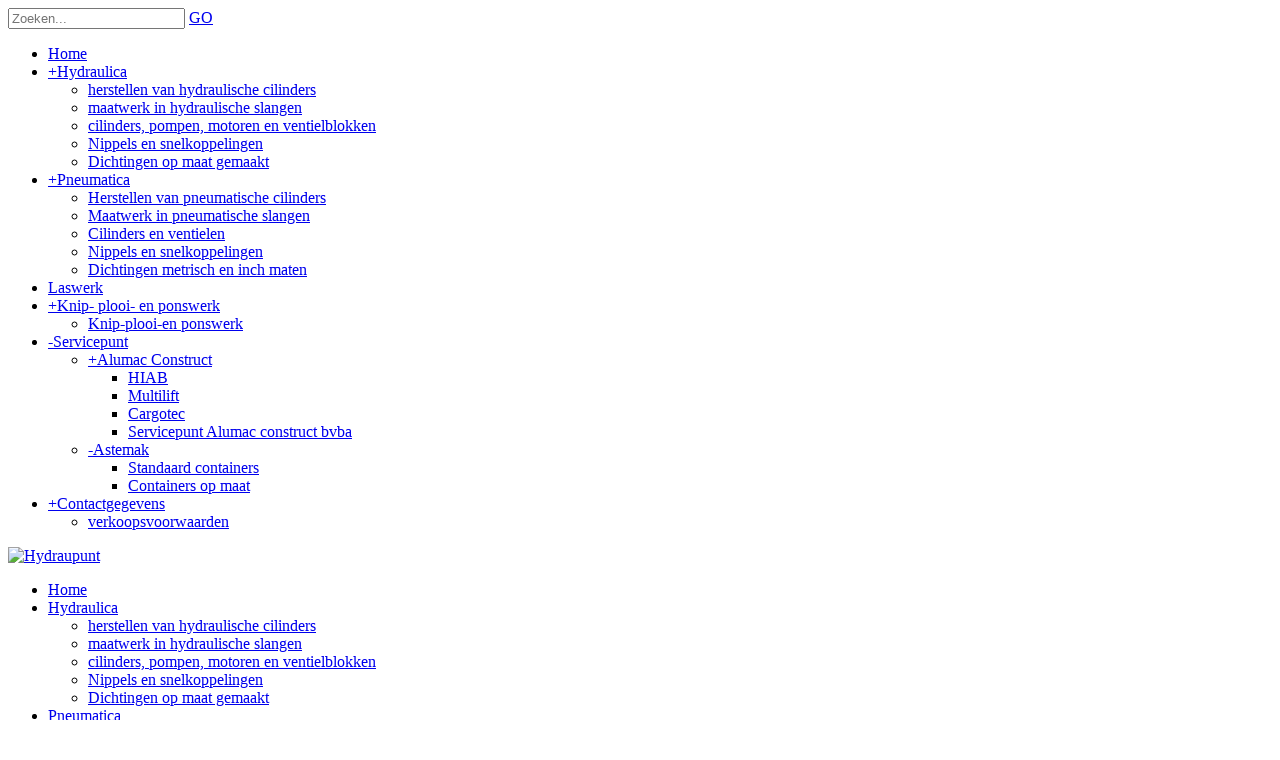

--- FILE ---
content_type: text/html; charset=utf-8
request_url: http://www.hydraupunt.be/Servicepunt/Astemak/Standaard-containers
body_size: 19490
content:
<!DOCTYPE html>
<html  lang="nl-NL">
<head id="Head">
<!--*********************************************-->
<!-- DNN Platform - http://www.dnnsoftware.com   -->
<!-- Copyright (c) 2002-2016, by DNN Corporation -->
<!--*********************************************-->
<meta content="text/html; charset=UTF-8" http-equiv="Content-Type" />
<meta name="REVISIT-AFTER" content="1 DAYS" />
<meta name="RATING" content="GENERAL" />
<meta name="RESOURCE-TYPE" content="DOCUMENT" />
<meta content="text/javascript" http-equiv="Content-Script-Type" />
<meta content="text/css" http-equiv="Content-Style-Type" />
<title>
	Standaard containers
</title><meta id="MetaDescription" name="DESCRIPTION" content="hydraupunt" /><meta id="MetaKeywords" name="KEYWORDS" content="hydraupunt Lokeren,DotNetNuke,DNN" /><meta id="MetaGenerator" name="GENERATOR" content="DotNetNuke " /><meta id="MetaRobots" name="ROBOTS" content="INDEX, FOLLOW" /><link href="/Resources/Shared/stylesheets/dnndefault/7.0.0/default.css?cdv=287" type="text/css" rel="stylesheet"/><link href="/Resources/Search/SearchSkinObjectPreview.css?cdv=287" type="text/css" rel="stylesheet"/><link href="/Portals/_default/Skins/20047-UnlimitedColorPack-BZ/skin.css?cdv=287" type="text/css" rel="stylesheet"/><link href="/Portals/_default/Skins/20047-UnlimitedColorPack-BZ/InsidePage.css?cdv=287" type="text/css" rel="stylesheet"/><link href="/Portals/_default/Containers/HydraupuntV2/Article.css?cdv=287" type="text/css" rel="stylesheet"/><link href="/Portals/25/portal.css?cdv=287" type="text/css" rel="stylesheet"/><script src="/Resources/libraries/jQuery/01_09_01/jquery.js?cdv=287" type="text/javascript"></script><script src="/Resources/libraries/jQuery-Migrate/01_02_01/jquery-migrate.js?cdv=287" type="text/javascript"></script><script src="/Resources/libraries/jQuery-UI/01_11_03/jquery-ui.js?cdv=287" type="text/javascript"></script><link id="DNNGo_StyleSwitch_CSS_jquery.fancybox.css"  rel="stylesheet" type="text/css" href="/DesktopModules/DNNGo_SkinPlugin/Resource/css/jquery.fancybox.css?cdv=287" /><!--[if LT IE 9]><link id="IE6Minus" rel="stylesheet" type="text/css" href="/Portals/_default/Skins/20047-UnlimitedColorPack-BZ/ie.css" /><![endif]--><meta name="viewport" content="width=device-width,height=device-height, minimum-scale=1.0, maximum-scale=1.0" /><meta http-equiv="X-UA-Compatible" content="IE=edge" /></head>
<body id="Body">
    
    <form method="post" action="/Servicepunt/Astemak/Standaard-containers" id="Form" enctype="multipart/form-data">
<div class="aspNetHidden">
<input type="hidden" name="StylesheetManager_TSSM" id="StylesheetManager_TSSM" value="" />
<input type="hidden" name="ScriptManager_TSM" id="ScriptManager_TSM" value="" />
<input type="hidden" name="__EVENTTARGET" id="__EVENTTARGET" value="" />
<input type="hidden" name="__EVENTARGUMENT" id="__EVENTARGUMENT" value="" />
<input type="hidden" name="__VIEWSTATE" id="__VIEWSTATE" value="6zM/8n7pvO4HNBjjU8IhGLjcbAX9Y1cC1DRhXzL8lQ5HOgUONExXWvV5yk/lPMNz7Qez8emslTuslOb4rdWv+PMqKuiUJChXJZsmZuzefoLPHdnvCmdbgmttt63M1jS0Juv7Au4ONcnuhvS6zlzYlP4lqjCxMj7hq0w593c9vFRbUQswwpSYcp1hpkbdMw6AwQn1A+BOQF1MWuQf00nS/sDfgdzLiHQu7TnfDqewMj5I9DUm+cY8e1hNHzWQ3AaOYagSgKYaQEw5PRfCXin89ARCRjrUTGR6HrdH2BsgrHNxCp1C6EmUmsImWXXUE3AaL/moklV6A46AzjACzgWsrdZWgduz+WlTGojus7gQ3m4QUpa86DuMFl22+DMgsR/9aOn/ogc8MNSpXwZzOkbVysAGNUag6mJxj3Qd7oi7RB9i+MwZLBhw2FfyFVLVNu8HZZzuVbQ88MxR9ophjqOX0bIxgxIfxzo0LfsgM8BPXTGhcD8IrRUCVCyjGWuzfGg2Uj6lft8N8XUa34PWUvq2GVWMEZz3TA34gw2R9MAB+eN3AaFQ/OgljXQd4FN/iwj2msDZg2h+S7CQ6Iify00fMkyMjCsLRz87XFQv86eafScQJZCAibYA8U+l/X8Rv8C4y/2mxEnIksbuZrpd6qEYLQHvDL85mV4yCm5jhP8+gsDPaZ7B/+NxfKhuwpRl0hdfn17+lQYWnbENtnj2LPLWksU2aq5urraZAek34SxYPG3wKzcWetAMBxXAWlxAL2s9BCRIWFdr1eDh4StqF8u9Zw/EjhRrT+ZeR3dOi8nIFywMlZ3T3XRL8JZD8qDX+Do/8bQlHGZmkr8Ayd9cZjVeKvsH92i7z20ilc9w9v84u4ON4yeiSEsU96n8O9t9NysWHMjUDCieMhTEqYUPZPgk9Zf83qj36KBZBhAsthjRmdzuPWhS2Ocvl/g7Q8gw8qFWiU+zO2cRCPxbA+mr7TVXzSFxGol6Q4lt/o6YH63QI5bvta3puZVqMJ94V0TakdkbCJ8JJbIyoLTHPu5IDMVU9ndFP3YKmPDoSFD0qJN0zEseaQxoDI4aFanYNJhpf2Ww5dU3g5qx4HraIN6wEo+/5Rr8xPOyzq4kmSJ7Obwr+JsAxavO0nxUom2Xrvjf32ZyjNtY+uVABz0jF2GrxQz73T2ZYWl1R+0EUZyPr5vwO4keib8d+DZCVuvq86kM8I3Jl/uLSsUYz5TdmyJv1tMeBmL9M46IrdB3vSeoLgVsRGP/lmEjIREyCfOiHSVcPhDbaQCSYOrgihjCtS2Vlq5XU0v7gvPtLfANX6HLWe6/WWt+bvoHeZnjsuzvROnDmhrZ9WbRlbmfeLwt09qHW/aSH+ANYcXbdD6eA0Cz+Cjakz4JKFwBjGUksTqGmOtXx7RA7EEpQklP92YxyjjbyOakmmZm0smoXPHYGbO3eiKSnm31KuZaVSlgHY9pmTLVsDs9DTkxsZRsjp4/ghO/eFKXf8NIBk2PLVvm4zdiSXTe5Q69oDGFPG8YFiTYs0SPFwoWDQhMw1OIyTzfMNUnLA0DayLd9GGVKvk1doDoJUb4LQQkgBENZ0Du6rUjx/jx75QKUA/1kggjoA2QKD+jqn22mBXyoLyKP6sHTRxwCTo9mpCwOnVCMFIYDGGq/1AMsCj22HYd6r2TgBS7cspye+PbumivrJSPhDM9BDl4wlu2F8u/e+MEKcYLUAw/I9wNNRdv83c2WRJVHBKcyTv26EvzC3Sl4rPqWkkr2ya+jR5UL3lL1ultIt83Logo0ROc43GcQEOyx0PGddTbKy8tjWuEfwZ8yxrmy87XTpwAHEuXq6XMaKPoSuPILwKU7RzSw9OccYuFr8u5YnyZ/DKSoUCgoOmi2NHtYJqOqOeCmFxNetFXug5zI/NLmJOFXgUTeYSNyKcSe50wZavzaKRUfLgGH9Ic3nezTU9ljFF2OAaILlW6ZFK/9M4KJCnGscYpgdM1DOWUT+n1d6F17w2b8nKz4QRDgL6SK1kq2VVwnc9ym+e2k8r9SIrLexPu19IvcyRNoech5nbjqVxcP7BpcubvvXWIbafX3ZNiSHXVFe6Kp9o3VABcDLLxdDquUf5b4HYPku1X4aIEATKejWCNXvwNJDNjNe1/5jWCtJ2ZDxjIGRJvsFXYaDvDnQOF2Q9bp2wxDB4lL9BFtauJ4rAY+96LLsSe0EPHGP4Lu4Na/6/KHMVzihTk1csQf/qTyHI+Go8sU/OfdUNj/[base64]/j7VddAJ9J84QpCkPx9CN1LNL1mUn1HZX+xkGSWjBUzF9Dhj+P2mUF8ySZSKJkV1uN/m4vfpTtFZN5aBdBnt2OIu6Y4Hj+HnJPEDh9ZiWqN+O1TiBQQCG8tl0/zjTVOhYtuvtQzmbU3/tKY9Px8LCaLQpOF/UC6nFyUkQevt6zJEdxvPLFEc0TPKc40jR2yScmi8sDDxL1csVy0ylFr2AHte4zTccEBWYgNUskmJ67cLT1pQ8z2cEY2gQWOXwsKmiXMUCheF+fmsQIukMwW/7qmrX51Adkf0SI8rd5Fd3r/GdIOBEnHrGv6CaokSqO6Nkeu5SXHjiXtUTX0u/YhYvrLUhyqoak4zXZgQPbpXmXNImYYsl7Ni6XyKwIOLIJbG8oOC+1lF7fEYqlFqPbWAEQ6SLkMVW6dmk2RJqu1cE9xVF/y+/bvg29ftSvR8IKrxGql4ADsOmGiZcuJMHOMvcVLn4sfOm3wGlmCs5Gt2fFcEyVYedZ1j68Sq6A4wKW1w8JwRgyKpTis/m2DjbpOA8mp6273K7OOJvJWeQOsv5g+3yJpsThudVMon7aSCffYhhtqsJeZDToGtlEnu/uyIwar1+ZyWlGgmMQ6yUVmklG438sVclU6ISV0QtuqH5LffCbpPufpYIZicoWG+QR+uMqj3IJ7mfuKc2EZ3GWZBKAsSbs1nuNmie+qpWWLSJLq0caqB7rtLoO0mEhEz9xhDFZemHeB0yYX/xj7SVHt03+8hbkNDf/GJD8LwlMP6Ni8b2Rod7TvnV7jJKP7aPdCc+7r2iLcSRNcWE/tIZTcteIJ30xYJlVIWLoQf6NmBMoiZmdftJhYjzTMqMsB+GLSNVyLUrdAMaEb8NHN2K5FL+ToJYjEIkRlYgP8UJN7TZaAK43ulApCsFEX1JAb8fHkOmZP26PimFnz19lJEc+naDXYukq9XdRYrGi/qHP+zetl8+0AwEkrD071mIT1YJQlQqpd4CKlNwC5tV9dpxMcr93meinL3JuthFoY4d4YkDb3H2bYoE/6payj7PdWUZHdL0SmFgCxTtK0NsdYVE4+gp+4Iijl8/[base64]/[base64]/FZSgfm8X8KB6H5CQ4mY8UwRT8g/e+v/7/RYBMBfyHC0+wxCZXvC4P96YhKg1RCNh0J85Ekci5aVzGXgBLmK7c+A0PIL2rJKma6XM00DwD3Slhu44FKqPTIcnW8FAnFPoGQrg0u7+6q0kwVLYEUGQiS0voMjfISXMXvhG9Mi6/cph+T5/apkdzXWgkgMAdziaHtW/8B5UaWA5gh6nHNaBNTZ1pYDTYmlVx/ZuWKFjMVjNNoyd3E4fz7ELonlCyGjSGkbGcB/r+dYSUkFxQ2KCGAtfCZv7zpGnnW4Fi+OqwlyvpPrXDFf77fBkuX1+fvolOOZA2t8uSghsYVNul14oqT8VZQ+WQc5iuJHbLmHAsiiEJ/gLXpUGSZKX0udWWT6El0pPx4h+22vt4s32DyJ3XFuQHJRXNecyWJjfJFVnqIxM2W6pMyk66MWhLuEBpS6Fpwdid49osjJsHsCROa9raKXCQ+Jqqlksd9gm+g5PAwnUeiDOXQGh8xaTSCJaKEvxmtyCOsbX1sEpU49EQY0jdhs3oFcxnKfRCc+KH0X5pA//7dtI/H6BbpeDUtenU43Ol8R+u3ZvU46ofZraq3ITbMzryT+QLkI6+EC0NUhEzRzgArzSZDL8OlajWoDaTtXnGEH+1kJYaV94CCj5jdjZsEJdbjwJC+u3JPfh/5vMP6IiqT1Vny3FDytX1fdehFYo/XvamJj8EMgm3HVY0DESAC+hLP2Pmf4zKpag2tBizcJIJmnei/[base64]/Gvc0u1pCqizvKnoBO0qWk7wJYIMhVcdOOL2hQkbezVXui0OAndh2hcgSTRDoUY8XOZlaqEQyfj4TI1vOG5Fkjc5xdIClfhmmfab3r/VvZHv5m9YqidIy/YGLsRSk9Ahnbc5bC7uhfSQ8oIrEcscCw6wB/b3n8yQla47zjsC4rWIRNOrethAlBp7Oa6I8EmCvt7Oo6dZVpb1kaNeiN1rx3uJHjFmO1Wl4VXSZUmQOqN9Whqsc9K+QXRauraB/iTViP5TWF50nqmVQ+PfIQSQq7Ialw/[base64]/cXLMfXwUyHHjhOjXViJBT+ok7TtOTkP9oDtHXfQUM7YvCGvTQxHtERN9EBE9/JGI9p4OCmAyyiZgjPMpPJWKm7QttD+nnI25092CautDbo+TPonijJ6xLXUqKUjlqLOhSFFyAijaNH1KiMxjTanqGpn8YWMLYa/7Cuac5DXTd0+a07OAL7qJEJrJAMnIRXR1HBQWcAJlkH9PMZtrdt45OjqcEma4YUcUMxJO798SPDIcP/ecPmRCe/VlNp8zZUhtLTQNIWMdIWffZNwFIwvM5nm2NxNZaJrAT3Q+fuqEi5LDBVRWcbq224HWMNiJzBATShp38zfKSADCJ1CDuu/++A4l4CQjootz/XWpxvE4UbQMRAUt5kuZiyg0/+/RyuAWuttUivBe6zhXTinBoM1rWEExRFJGKOWeIEl8TQsxXrRoF5wjiLB5dIFKwaNh5QJ6STH+jJJc/mOdkPAMtZ8OwzsUpmsTWf9PEW0gpYWKPfwZkWf3W2aUG+uh1XiGkY418OjzTkGn6upEjuMbxzoT7qpJiu4Lk7u4lHIYe1Kak7Z02gYsCo/tHtvTjlJ31rjxcCojLJo4R2x1jLCHq2XzJvuB5P5puqCwLniuA6z28V12POVjSSM6JViMmlrUwNu5ez3Dv4N4E7FgQPxTyCVgvuLJAVOh3KNk2KoC8dwGG6/YBx9UZQN3mLFwuY+sozjGkRwBc/8X2SsT5l7sNwPZOlY6x+KR/nL12ywaCDaNoIeg/+7VOFiLHme1kDDF4o1FrD/bt1STo1txaWOigR47g3O9IlfUXTZgIo3cc2J7xaF3ercsb+8mOQp64mINOkNtfi/PyB7onO5aqXDNarcSbd+SvGCyZkhKl0UqXaAZU5M74p6X0dLcsZS2v2mN86ekvLkH/GRyAk08e9BtTfaL97+WZ7uy1A71keXeR3lAyqdnIgMiXnmBI5u09MeMnRRcA55hdl6KVmff8UK7qyeIMMySItm7V35KXBZbu/6RBHHXoW+1QlFwQCp2a4f28R28jhpI9QM7zfBJT8EDQKeKzjZ/rmExvVGXL17jISXVxy/BoDW+Q6vW6TyiEttkAFR90IvqF9HrThVzysCRQg+vwXl0Gk+jBK6a52mbcoXiNqCOScGBYoiqt6vZ1uAm09pbPP49fwYunOxSaUrj2sKps5xPHU3X3q6J/FOSELhWZw/Kh9n7OSOVI9l7iXbBicJa3gniVMiXMeWjXFWr/6nTQxpxCiDsNZE5j6qT8mC2wtjGVuX348B3JSUylG1sVjjBsonE0aPZom58b4kbZqYy2rQIz5Xc6qWRmlqj28OEwVD+4jPnl3JhhWyXqvruuVwH/axwGn2n07B3vQj78cs+d1k1MbXpG/QsUzKs9stB8IgJvNOu9e8EsE9iqDIF4JTvJmCQ2xoo7qwbVZbd4sIcUGMmNMs/GgvMFEoqvUnOPElcFoZMQy+2VAs7Yhm6AzpapVhG43s3UZgCuoL16ON/t1CIcDOYpZk1WGViQsbfX52nQs1OUHT9X+Besf+AjiyvIv6BZvQ9HtJtLB7+SnEtO7uk9H9o+j8csjgDHBITsCbjX1bMuLmxWqc6rSf/hBHygkp41otcrWDZQHiNi4YYYFBfkPVdPSlkI+9UtQIXddNpgBCmFBUa7Ngd59nEXkx7xn8Q54zmcS3Ea0" />
</div>

<script type="text/javascript">
//<![CDATA[
var theForm = document.forms['Form'];
if (!theForm) {
    theForm = document.Form;
}
function __doPostBack(eventTarget, eventArgument) {
    if (!theForm.onsubmit || (theForm.onsubmit() != false)) {
        theForm.__EVENTTARGET.value = eventTarget;
        theForm.__EVENTARGUMENT.value = eventArgument;
        theForm.submit();
    }
}
//]]>
</script>


<script src="http://ajax.aspnetcdn.com/ajax/4.6/1/WebForms.js" type="text/javascript"></script>
<script type="text/javascript">
//<![CDATA[
window.WebForm_PostBackOptions||document.write('<script type="text/javascript" src="/WebResource.axd?d=pynGkmcFUV3GCA5o6Yg7R5v6PEMBjVQNW3Ji3jSWOzf1PELV8UD8txdaddA1&amp;t=638901526312636832"><\/script>');//]]>
</script>



<script src="/DesktopModules/DNNGo_SkinPlugin/Resource/js/jquery.fancybox.r.js?cdv=287" type="text/javascript"></script>
<script src="/DesktopModules/DNNGo_Megamenu/Resource/js/accordion.js?cdv=287" type="text/javascript"></script>
<script src="/DesktopModules/DNNGo_Megamenu/Resource/js/dnngo-megamenu.js?cdv=287" type="text/javascript"></script>
<script type="text/javascript">
//<![CDATA[
var __cultureInfo = {"name":"nl-NL","numberFormat":{"CurrencyDecimalDigits":2,"CurrencyDecimalSeparator":",","IsReadOnly":false,"CurrencyGroupSizes":[3],"NumberGroupSizes":[3],"PercentGroupSizes":[3],"CurrencyGroupSeparator":".","CurrencySymbol":"€","NaNSymbol":"NaN","CurrencyNegativePattern":12,"NumberNegativePattern":1,"PercentPositivePattern":1,"PercentNegativePattern":1,"NegativeInfinitySymbol":"-∞","NegativeSign":"-","NumberDecimalDigits":2,"NumberDecimalSeparator":",","NumberGroupSeparator":".","CurrencyPositivePattern":2,"PositiveInfinitySymbol":"∞","PositiveSign":"+","PercentDecimalDigits":2,"PercentDecimalSeparator":",","PercentGroupSeparator":".","PercentSymbol":"%","PerMilleSymbol":"‰","NativeDigits":["0","1","2","3","4","5","6","7","8","9"],"DigitSubstitution":1},"dateTimeFormat":{"AMDesignator":"","Calendar":{"MinSupportedDateTime":"\/Date(-62135596800000)\/","MaxSupportedDateTime":"\/Date(253402300799999)\/","AlgorithmType":1,"CalendarType":1,"Eras":[1],"TwoDigitYearMax":2049,"IsReadOnly":false},"DateSeparator":"-","FirstDayOfWeek":1,"CalendarWeekRule":2,"FullDateTimePattern":"dddd d MMMM yyyy HH:mm:ss","LongDatePattern":"dddd d MMMM yyyy","LongTimePattern":"HH:mm:ss","MonthDayPattern":"d MMMM","PMDesignator":"","RFC1123Pattern":"ddd, dd MMM yyyy HH\u0027:\u0027mm\u0027:\u0027ss \u0027GMT\u0027","ShortDatePattern":"d-M-yyyy","ShortTimePattern":"HH:mm","SortableDateTimePattern":"yyyy\u0027-\u0027MM\u0027-\u0027dd\u0027T\u0027HH\u0027:\u0027mm\u0027:\u0027ss","TimeSeparator":":","UniversalSortableDateTimePattern":"yyyy\u0027-\u0027MM\u0027-\u0027dd HH\u0027:\u0027mm\u0027:\u0027ss\u0027Z\u0027","YearMonthPattern":"MMMM yyyy","AbbreviatedDayNames":["zo","ma","di","wo","do","vr","za"],"ShortestDayNames":["zo","ma","di","wo","do","vr","za"],"DayNames":["zondag","maandag","dinsdag","woensdag","donderdag","vrijdag","zaterdag"],"AbbreviatedMonthNames":["jan","feb","mrt","apr","mei","jun","jul","aug","sep","okt","nov","dec",""],"MonthNames":["januari","februari","maart","april","mei","juni","juli","augustus","september","oktober","november","december",""],"IsReadOnly":false,"NativeCalendarName":"Gregoriaanse kalender","AbbreviatedMonthGenitiveNames":["jan","feb","mrt","apr","mei","jun","jul","aug","sep","okt","nov","dec",""],"MonthGenitiveNames":["januari","februari","maart","april","mei","juni","juli","augustus","september","oktober","november","december",""]},"eras":[1,"n.Chr.",null,0]};//]]>
</script>

<script src="http://ajax.aspnetcdn.com/ajax/4.6/1/MicrosoftAjax.js" type="text/javascript"></script>
<script type="text/javascript">
//<![CDATA[
(window.Sys && Sys._Application && Sys.Observer)||document.write('<script type="text/javascript" src="/ScriptResource.axd?d=NJmAwtEo3IpfD1wKBgCuATJ5Vz3B7S5iWGItP_lKyJ2z5AjSCXBdzEmJF6jYQWVPPPpBfxh2dj45YwpKmC2oO21og6flcGtMSyQvf12LojliWqZ_4ofKWa1BWjnKhlF09KZMyA2&t=345ad968"><\/script>');//]]>
</script>

<script src="http://ajax.aspnetcdn.com/ajax/4.6/1/MicrosoftAjaxWebForms.js" type="text/javascript"></script>
<script type="text/javascript">
//<![CDATA[
(window.Sys && Sys.WebForms)||document.write('<script type="text/javascript" src="/ScriptResource.axd?d=dwY9oWetJoIKG9kueFR3Uxee0MnFHrJXSruyul7lE_0BU0ecbK6pEYCAetYTPRvGDwVh-RZ3gkBuVw8IM125CUP-hZOP0cW9gyIREj2JGVIIblwYjIqRiVQITg8fcJ47stPBZsQxg4XjQbwT0&t=345ad968"><\/script>');//]]>
</script>

<div class="aspNetHidden">

	<input type="hidden" name="__VIEWSTATEGENERATOR" id="__VIEWSTATEGENERATOR" value="CA0B0334" />
	<input type="hidden" name="__VIEWSTATEENCRYPTED" id="__VIEWSTATEENCRYPTED" value="" />
	<input type="hidden" name="__EVENTVALIDATION" id="__EVENTVALIDATION" value="yEQiDVjiikXKJCyYt+7VPAtnYyh7O1/Z1ml7CUxcN4PlHQvGzqKMYoQ2Fbu0tWy163YxYn5iAe58ky9EydySM6DIRMP/owJeX5t2y58xOfOZ+9fLZbH4iMdGam7mJf0Dp/DagxuLPaSG6nlhadvhDN1J2k/yQWQZOyuX+S3ABP2XLlZsHqhihRm8m8noySoaShXPeQ==" />
</div><script src="/js/dnn.js?cdv=287" type="text/javascript"></script><script src="/js/dnn.modalpopup.js?cdv=287" type="text/javascript"></script><script src="/js/dnncore.js?cdv=287" type="text/javascript"></script><script src="/Resources/Search/SearchSkinObjectPreview.js?cdv=287" type="text/javascript"></script><script src="/js/dnn.servicesframework.js?cdv=287" type="text/javascript"></script><script type="text/javascript">
//<![CDATA[
Sys.WebForms.PageRequestManager._initialize('ScriptManager', 'Form', [], [], [], 90, '');
//]]>
</script>

        
        
        




<div class="SkinPlugin_icon">
    
</div>
<script type="text/javascript">
    jQuery(".SkinPlugin_icon a#dnn_SKINPLUGIN1_ctl00_hlLink").attr('rel', 'gallery').fancybox_r({ type: 'iframe', autoSize: false, modal: true, width: 900,height:600 });

    function CloseFancybox() {

        jQuery.fancybox_r.close();
    }
</script>


 


<!--[if lt IE 9]>
<script src="https://html5shim.googlecode.com/svn/trunk/html5.js"></script>
<![endif]-->
<script type="text/javascript" src="https://maps.google.com/maps/api/js?sensor=false"></script>
<script type="text/javascript" src="/Portals/_default/Skins/20047-UnlimitedColorPack-BZ/scripts/jquery.gmap.min.js"></script>

    <div class="body_bg boxed">
      <div id="dnn_wrapper">
        <div  class="navigation  navigation_mobile visible-xs">
          <div class="searchBox2" id="search2" >
            <span id="dnn_dnnSEARCH2_ClassicSearch">
    
    
    <span class="searchInputContainer" data-moreresults="Meer resultaten weergeven" data-noresult="Geen resultaten gevonden">
        <input name="dnn$dnnSEARCH2$txtSearch" type="text" maxlength="255" size="20" id="dnn_dnnSEARCH2_txtSearch" class="NormalTextBox" autocomplete="off" placeholder="Zoeken..." />
        <a class="dnnSearchBoxClearText" title="Clear search text"></a>
    </span>
    <a id="dnn_dnnSEARCH2_cmdSearch" class="search" href="javascript:__doPostBack(&#39;dnn$dnnSEARCH2$cmdSearch&#39;,&#39;&#39;)">GO</a>
</span>


<script type="text/javascript">
    $(function() {
        if (typeof dnn != "undefined" && typeof dnn.searchSkinObject != "undefined") {
            var searchSkinObject = new dnn.searchSkinObject({
                delayTriggerAutoSearch : 400,
                minCharRequiredTriggerAutoSearch : 2,
                searchType: 'S',
                enableWildSearch: true,
                cultureCode: 'nl-NL',
                portalId: -1
                }
            );
            searchSkinObject.init();
            
            
            // attach classic search
            var siteBtn = $('#dnn_dnnSEARCH2_SiteRadioButton');
            var webBtn = $('#dnn_dnnSEARCH2_WebRadioButton');
            var clickHandler = function() {
                if (siteBtn.is(':checked')) searchSkinObject.settings.searchType = 'S';
                else searchSkinObject.settings.searchType = 'W';
            };
            siteBtn.on('change', clickHandler);
            webBtn.on('change', clickHandler);
            
            
        }
    });
</script>

          </div>
          <div id="mobile_menu"  >
            
<div class="menu_main">
  <div id="multi_menuc3ebb3d1b0" class="multi_menu">
<ul  id="gomenuc3ebb3d1b0" class="dropdown "><li class=" Item-1 "><a href="https://www.hydraupunt.be/" class="menuitem " title="Home Hydraupunt" ><span>Home</span></a></li><li class=" Item-2 dir"><a href="javascript:;" class="menuitem " title="Hydraulica" ><span class='menu_arrow arrow_opened'>+</span><span>Hydraulica</span></a><ul><li class=" SunItem-1 "><a href="http://www.hydraupunt.be/Hydraulica/herstellen-van-hydraulische-cilinders"  title="herstellen van hydraulische cilinders" ><span>herstellen van hydraulische cilinders</span></a></li><li class=" SunItem-2 "><a href="http://www.hydraupunt.be/Hydraulica/maatwerk-in-hydraulische-slangen"  title="maatwerk in hydraulische slangen" ><span>maatwerk in hydraulische slangen</span></a></li><li class=" SunItem-3 "><a href="http://www.hydraupunt.be/Hydraulica/cilinders-pompen-motoren-en-ventielblokken"  title="cilinders, pompen, motoren en ventielblokken" ><span>cilinders, pompen, motoren en ventielblokken</span></a></li><li class=" SunItem-4 "><a href="http://www.hydraupunt.be/Hydraulica/Nippels-en-snelkoppelingen"  title="Nippels en snelkoppelingen" ><span>Nippels en snelkoppelingen</span></a></li><li class=" SunItem-5 "><a href="http://www.hydraupunt.be/Hydraulica/Dichtingen-op-maat-gemaakt"  title="Dichtingen op maat gemaakt" ><span>Dichtingen op maat gemaakt</span></a></li></ul></li><li class=" Item-3 dir"><a href="javascript:;" class="menuitem " title="Pneumatica" ><span class='menu_arrow arrow_opened'>+</span><span>Pneumatica</span></a><ul><li class=" SunItem-1 "><a href="http://www.hydraupunt.be/Pneumatica/Herstellen-van-pneumatische-cilinders"  title="Herstellen van pneumatische cilinders" ><span>Herstellen van pneumatische cilinders</span></a></li><li class=" SunItem-2 "><a href="http://www.hydraupunt.be/Pneumatica/Maatwerk-in-pneumatische-slangen"  title="Maatwerk in pneumatische slangen" ><span>Maatwerk in pneumatische slangen</span></a></li><li class=" SunItem-3 "><a href="http://www.hydraupunt.be/Pneumatica/Cilinders-en-ventielen"  title="Cilinders en ventielen" ><span>Cilinders en ventielen</span></a></li><li class=" SunItem-4 "><a href="http://www.hydraupunt.be/Pneumatica/Nippels-en-snelkoppelingen"  title="Nippels en snelkoppelingen" ><span>Nippels en snelkoppelingen</span></a></li><li class=" SunItem-5 "><a href="http://www.hydraupunt.be/Pneumatica/Dichtingen-metrisch-en-inch-maten"  title="Dichtingen metrisch en inch maten" ><span>Dichtingen metrisch en inch maten</span></a></li></ul></li><li class=" Item-4 "><a href="http://www.hydraupunt.be/Laswerk" class="menuitem " title="Laswerk" ><span>Laswerk</span></a></li><li class=" Item-5 dir"><a href="javascript:;" class="menuitem " title="Knip- plooi- en ponswerk" ><span class='menu_arrow arrow_opened'>+</span><span>Knip- plooi- en ponswerk</span></a><ul><li class=" SunItem-1 "><a href="http://www.hydraupunt.be/Knip-plooi-en-ponswerk/Knip-plooi-en-ponswerk"  title="Knip-plooi-en ponswerk" ><span>Knip-plooi-en ponswerk</span></a></li></ul></li><li class="current Item-6 dir"><a href="javascript:;" class="menuitem " title="Servicepunt" ><span class='menu_arrow arrow_closed'>-</span><span>Servicepunt</span></a><ul><li class=" SunItem-1 dir"><a href="http://www.hydraupunt.be/Servicepunt/Alumac-Construct"  title="Alumac Construct" ><span class='menu_arrow arrow_opened'>+</span><span>Alumac Construct</span></a><ul><li class=" SunItem-1 "><a href="http://www.hydraupunt.be/Servicepunt/Alumac-Construct/HIAB"  title="HIAB" ><span>HIAB</span></a></li><li class=" SunItem-2 "><a href="http://www.hydraupunt.be/Servicepunt/Alumac-Construct/Multilift"  title="Multilift" ><span>Multilift</span></a></li><li class=" SunItem-3 "><a href="http://www.hydraupunt.be/Servicepunt/Alumac-Construct/Cargotec"  title="Cargotec" ><span>Cargotec</span></a></li><li class=" SunItem-4 "><a href="http://www.hydraupunt.be/Servicepunt/Alumac-Construct/Servicepunt-Alumac-construct-bvba"  title="Servicepunt Alumac construct bvba" ><span>Servicepunt Alumac construct bvba</span></a></li></ul></li><li class="current SunItem-2 dir"><a href="http://www.hydraupunt.be/Servicepunt/Astemak"  title="Astemak" ><span class='menu_arrow arrow_closed'>-</span><span>Astemak</span></a><ul><li class="current SunItem-1 "><a href="http://www.hydraupunt.be/Servicepunt/Astemak/Standaard-containers"  title="Standaard containers" ><span>Standaard containers</span></a></li><li class=" SunItem-2 "><a href="http://www.hydraupunt.be/Servicepunt/Astemak/Containers-op-maat"  title="Containers op maat" ><span>Containers op maat</span></a></li></ul></li></ul></li><li class=" Item-7 dir"><a href="http://www.hydraupunt.be/Contactgegevens" class="menuitem " title="Contactgegevens" ><span class='menu_arrow arrow_opened'>+</span><span>Contactgegevens</span></a><ul><li class=" SunItem-1 "><a href="http://www.hydraupunt.be/verkoopsvoorwaarden"  title="ALGEMENE VERKOOPSVOORWAARDEN" ><span>verkoopsvoorwaarden</span></a></li></ul></li></ul>
   </div>
</div>



<script type="text/javascript">
    jQuery(function ($) {
        $("#multi_menuc3ebb3d1b0").accordionpromulti({
            accordion: true,
            speed: 300,
            closedSign: '+',
            openedSign: '-'
        });
    }); 
</script>



 
          </div>
        </div>
        <div class="wrapper">
          <div class="hidden-xs">                         <!-- header2 -->
            <div id="header2">
              <header>
                <div class="roll_menu">
                  <div class="dnn_layout  LogoMenuBox   ">
                    <div class="head_mid clearfix">
                      <div class="dnn_logo  ">
                        <a id="dnn_dnnLOGO_hypLogo" title="Hydraupunt" href="https://www.hydraupunt.be/"><img id="dnn_dnnLOGO_imgLogo" src="/Portals/25/LogoHydraupunt.png?ver=2024-02-14-070252-467" alt="Hydraupunt" style="border-width:0px;" /></a>
                      </div>
                      <div class="pulldownsearch  ">
                        <div class="searchbut"  ><span class="glyphicons glyph-search"></span></div>
                        <div class="searchBox" id="search" style="display:none;"> <span class="searchArrow"> </span>
                          <span id="dnn_dnnSEARCH_ClassicSearch">
    
    
    <span class="searchInputContainer" data-moreresults="Meer resultaten weergeven" data-noresult="Geen resultaten gevonden">
        <input name="dnn$dnnSEARCH$txtSearch" type="text" maxlength="255" size="20" id="dnn_dnnSEARCH_txtSearch" class="NormalTextBox" autocomplete="off" placeholder="Zoeken..." />
        <a class="dnnSearchBoxClearText" title="Clear search text"></a>
    </span>
    <a id="dnn_dnnSEARCH_cmdSearch" class="search" href="javascript:__doPostBack(&#39;dnn$dnnSEARCH$cmdSearch&#39;,&#39;&#39;)">GO</a>
</span>


<script type="text/javascript">
    $(function() {
        if (typeof dnn != "undefined" && typeof dnn.searchSkinObject != "undefined") {
            var searchSkinObject = new dnn.searchSkinObject({
                delayTriggerAutoSearch : 400,
                minCharRequiredTriggerAutoSearch : 2,
                searchType: 'S',
                enableWildSearch: true,
                cultureCode: 'nl-NL',
                portalId: -1
                }
            );
            searchSkinObject.init();
            
            
            // attach classic search
            var siteBtn = $('#dnn_dnnSEARCH_SiteRadioButton');
            var webBtn = $('#dnn_dnnSEARCH_WebRadioButton');
            var clickHandler = function() {
                if (siteBtn.is(':checked')) searchSkinObject.settings.searchType = 'S';
                else searchSkinObject.settings.searchType = 'W';
            };
            siteBtn.on('change', clickHandler);
            webBtn.on('change', clickHandler);
            
            
        }
    });
</script>

                        </div>
                      </div>
                      <nav>
                        <div class="dnn_menu hidden-xs">
                          <div id="dnngo_megamenu">
                            
    <div class="dnngo_gomenu" id="dnngo_megamenub341145cd8">
      
         <ul class="primary_structure">
 <li class="  item-1">
<a href="https://www.hydraupunt.be/"  title="Home Hydraupunt" ><span>Home</span></a>
</li>
 <li class="dir  item-2">
<a href="javascript:;"  title="Hydraulica" ><span>Hydraulica</span></a>
 <div class="dnngo_menuslide">
 <ul class="dnngo_slide_menu ">
 <li >
<a href="http://www.hydraupunt.be/Hydraulica/herstellen-van-hydraulische-cilinders"  title="herstellen van hydraulische cilinders" ><span>herstellen van hydraulische cilinders</span></a>
</li>
 <li >
<a href="http://www.hydraupunt.be/Hydraulica/maatwerk-in-hydraulische-slangen"  title="maatwerk in hydraulische slangen" ><span>maatwerk in hydraulische slangen</span></a>
</li>
 <li >
<a href="http://www.hydraupunt.be/Hydraulica/cilinders-pompen-motoren-en-ventielblokken"  title="cilinders, pompen, motoren en ventielblokken" ><span>cilinders, pompen, motoren en ventielblokken</span></a>
</li>
 <li >
<a href="http://www.hydraupunt.be/Hydraulica/Nippels-en-snelkoppelingen"  title="Nippels en snelkoppelingen" ><span>Nippels en snelkoppelingen</span></a>
</li>
 <li >
<a href="http://www.hydraupunt.be/Hydraulica/Dichtingen-op-maat-gemaakt"  title="Dichtingen op maat gemaakt" ><span>Dichtingen op maat gemaakt</span></a>
</li>
</ul>
</div>
</li>
 <li class="dir  item-3">
<a href="javascript:;"  title="Pneumatica" ><span>Pneumatica</span></a>
 <div class="dnngo_menuslide">
 <ul class="dnngo_slide_menu ">
 <li >
<a href="http://www.hydraupunt.be/Pneumatica/Herstellen-van-pneumatische-cilinders"  title="Herstellen van pneumatische cilinders" ><span>Herstellen van pneumatische cilinders</span></a>
</li>
 <li >
<a href="http://www.hydraupunt.be/Pneumatica/Maatwerk-in-pneumatische-slangen"  title="Maatwerk in pneumatische slangen" ><span>Maatwerk in pneumatische slangen</span></a>
</li>
 <li >
<a href="http://www.hydraupunt.be/Pneumatica/Cilinders-en-ventielen"  title="Cilinders en ventielen" ><span>Cilinders en ventielen</span></a>
</li>
 <li >
<a href="http://www.hydraupunt.be/Pneumatica/Nippels-en-snelkoppelingen"  title="Nippels en snelkoppelingen" ><span>Nippels en snelkoppelingen</span></a>
</li>
 <li >
<a href="http://www.hydraupunt.be/Pneumatica/Dichtingen-metrisch-en-inch-maten"  title="Dichtingen metrisch en inch maten" ><span>Dichtingen metrisch en inch maten</span></a>
</li>
</ul>
</div>
</li>
 <li class="  item-4">
<a href="http://www.hydraupunt.be/Laswerk"  title="Laswerk" ><span>Laswerk</span></a>
</li>
 <li class="dir  item-5">
<a href="javascript:;"  title="Knip- plooi- en ponswerk" ><span>Knip- plooi- en ponswerk</span></a>
 <div class="dnngo_menuslide">
 <ul class="dnngo_slide_menu ">
 <li >
<a href="http://www.hydraupunt.be/Knip-plooi-en-ponswerk/Knip-plooi-en-ponswerk"  title="Knip-plooi-en ponswerk" ><span>Knip-plooi-en ponswerk</span></a>
</li>
</ul>
</div>
</li>
 <li class="dir current item-6">
<a href="javascript:;"  title="Servicepunt" ><span>Servicepunt</span></a>
 <div class="dnngo_menuslide">
 <ul class="dnngo_slide_menu ">
 <li class="dir">
<a href="http://www.hydraupunt.be/Servicepunt/Alumac-Construct"  title="Alumac Construct" ><span>Alumac Construct</span></a>
 <div class="dnngo_submenu">
 <ul>
 <li >
<a href="http://www.hydraupunt.be/Servicepunt/Alumac-Construct/HIAB"  title="HIAB" ><span>HIAB</span></a>
</li>
 <li >
<a href="http://www.hydraupunt.be/Servicepunt/Alumac-Construct/Multilift"  title="Multilift" ><span>Multilift</span></a>
</li>
 <li >
<a href="http://www.hydraupunt.be/Servicepunt/Alumac-Construct/Cargotec"  title="Cargotec" ><span>Cargotec</span></a>
</li>
 <li >
<a href="http://www.hydraupunt.be/Servicepunt/Alumac-Construct/Servicepunt-Alumac-construct-bvba"  title="Servicepunt Alumac construct bvba" ><span>Servicepunt Alumac construct bvba</span></a>
</li>
</ul>
</div>
</li>
 <li class="dir">
<a href="http://www.hydraupunt.be/Servicepunt/Astemak"  title="Astemak" ><span>Astemak</span></a>
 <div class="dnngo_submenu">
 <ul>
 <li >
<a href="http://www.hydraupunt.be/Servicepunt/Astemak/Standaard-containers"  title="Standaard containers" ><span>Standaard containers</span></a>
</li>
 <li >
<a href="http://www.hydraupunt.be/Servicepunt/Astemak/Containers-op-maat"  title="Containers op maat" ><span>Containers op maat</span></a>
</li>
</ul>
</div>
</li>
</ul>
</div>
</li>
 <li class="dir  item-7">
<a href="http://www.hydraupunt.be/Contactgegevens"  title="Contactgegevens" ><span>Contactgegevens</span></a>
 <div class="dnngo_menuslide">
 <ul class="dnngo_slide_menu ">
 <li >
<a href="http://www.hydraupunt.be/verkoopsvoorwaarden"  title="ALGEMENE VERKOOPSVOORWAARDEN" ><span>verkoopsvoorwaarden</span></a>
</li>
</ul>
</div>
</li>
</ul>

      
    </div>
    
    
<script type="text/javascript">
    jQuery(document).ready(function ($) {
        $("#dnngo_megamenub341145cd8").dnngomegamenu({
            slide_speed: 200,
            delay_disappear: 500,
            popUp: "vertical"//level
        });
    });


	jQuery(document).ready(function () {
		jQuery("#dnngo_megamenub341145cd8").has("ul").find(".dir > a").attr("aria-haspopup", "true");
	}); 

</script>
                          </div>
                        </div>
                      </nav>
                    </div>
                  </div>
                </div>
                <div class="header_top  ">
                  <div class="dnn_layout">
                    <div class="head_mid clearfix">
                      <div id="dnn_HeadPane" class="HeadPane   DNNEmptyPane"></div>
                      <div class="Login  ">
                        

                        <span class="sep">|</span>
                        
<div id="dnn_dnnLogin_loginGroup" class="loginGroup">
    <a id="dnn_dnnLogin_enhancedLoginLink" title="Inloggen" class="LoginLink" rel="nofollow" onclick="return dnnModal.show(&#39;http://www.hydraupunt.be/Login?returnurl=/Servicepunt/Astemak/Standaard-containers&amp;popUp=true&#39;,/*showReturn*/true,300,650,true,&#39;&#39;)" href="http://www.hydraupunt.be/Login?returnurl=%2fServicepunt%2fAstemak%2fStandaard-containers">Inloggen</a>
</div>
                      </div>
                      <div class="languageBox  ">
                        <div class="language-object" >


</div>
                      </div>
                    </div>
                  </div>
                </div>
              </header>
            </div>
            <!-- header2 End -->
                                                            <!-- header6 -->
                        
             </div>
          <div class="visible-xs">
            <header>
              <div class=" phoneHeadTop clearfix">
                <a id="dnn_dnnLOGO3_hypLogo" title="Hydraupunt" href="https://www.hydraupunt.be/"><img id="dnn_dnnLOGO3_imgLogo" src="/Portals/25/LogoHydraupunt.png?ver=2024-02-14-070252-467" alt="Hydraupunt" style="border-width:0px;" /></a>
                <span class="switchOpen glyphicons">  </span> </div>
              <div class="phoneHeadBottom">
                <div class="HeadPane_mobile   " ></div>
                <div class="Login   ">
                  

                  <span class="sep">|</span>
                  
<div id="dnn_dnnLogin3_loginGroup" class="loginGroup">
    <a id="dnn_dnnLogin3_enhancedLoginLink" title="Inloggen" class="LoginLink" rel="nofollow" onclick="return dnnModal.show(&#39;http://www.hydraupunt.be/Login?returnurl=/Servicepunt/Astemak/Standaard-containers&amp;popUp=true&#39;,/*showReturn*/true,300,650,true,&#39;&#39;)" href="http://www.hydraupunt.be/Login?returnurl=%2fServicepunt%2fAstemak%2fStandaard-containers">Inloggen</a>
</div>
                </div>
                <div class="languageBox  ">
                  <div class="language-object" >


</div>
                </div>
              </div>
            </header>
          </div>
          <div class="breadcrumbBox   ">
            <div class="dnn_layout">
              <div class="content_mid clearfix">
                <div class="breadcrumbborder">
                  <h3>Standaard containers </h3>
                  <div class="breadcrumbRight"> <a href="https://www.hydraupunt.be/" > <span class="glyphicons glyph-home"></span></a> 
                    <span id="dnn_dnnBREADCRUMB_lblBreadCrumb" itemprop="breadcrumb" itemscope="" itemtype="https://schema.org/breadcrumb"><span itemscope itemtype="http://schema.org/BreadcrumbList"><span itemprop="itemListElement" itemscope itemtype="http://schema.org/ListItem"><span class="breadcrumb" itemprop="name">Servicepunt</span><meta itemprop="position" content="1" /></span>   >   <span itemprop="itemListElement" itemscope itemtype="http://schema.org/ListItem"><a href="http://www.hydraupunt.be/Servicepunt/Astemak" class="breadcrumb" itemprop="item"><span itemprop="name">Astemak</span></a><meta itemprop="position" content="2" /></span>   >   <span itemprop="itemListElement" itemscope itemtype="http://schema.org/ListItem"><a href="http://www.hydraupunt.be/Servicepunt/Astemak/Standaard-containers" class="breadcrumb" itemprop="item"><span itemprop="name">Standaard containers</span></a><meta itemprop="position" content="3" /></span></span></span>
                  </div>
                  <div class="clear"></div>
                  <div id="dnn_breadcrumb_Pane" class="breadcrumb_Pane DNNEmptyPane"></div>
                </div>
              </div>
            </div>
          </div>
          <section id="dnn_content">
            <div id="dnn_Full_Screen_PaneA" class="Full_Screen_PaneA DNNEmptyPane"></div>
            <div class="dnn_layout">
              <div class="content_mid clearfix">
                <div class="pane_layout">
                  <div class="row">
                    <div class="col-sm-12">
                      <div id="dnn_TopPane" class="TopPane DNNEmptyPane"></div>
                    </div>
                  </div>
                </div>
              </div>
            </div>
            <div id="dnn_Full_Screen_PaneB" class="Full_Screen_PaneB DNNEmptyPane"></div>
            <div class="dnn_layout">
              <div class="content_mid clearfix">
                <div class="pane_layout">
                  <div class="row">
                    <div class="col-sm-3">
                      <div id="dnn_RowOne_Grid3_Pane" class="RowOne_Grid3_Pane DNNEmptyPane"></div>
                    </div>
                    <div class="col-sm-9">
                      <div id="dnn_RowOne_Grid9_Pane" class="RowOne_Grid9_Pane DNNEmptyPane"></div>
                    </div>
                  </div>
                  <div class="row">
                    <div class="col-sm-4">
                      <div id="dnn_RowTwo_Grid4_Pane" class="RowTwo_Grid4_Pane DNNEmptyPane"></div>
                    </div>
                    <div class="col-sm-8">
                      <div id="dnn_RowTwo_Grid8_Pane" class="RowTwo_Grid8_Pane DNNEmptyPane"></div>
                    </div>
                  </div>
                  <div class="row">
                    <div class="col-sm-5">
                      <div id="dnn_RowThree_Grid5_Pane" class="RowThree_Grid5_Pane DNNEmptyPane"></div>
                    </div>
                    <div class="col-sm-7">
                      <div id="dnn_RowThree_Grid7_Pane" class="RowThree_Grid7_Pane DNNEmptyPane"></div>
                    </div>
                  </div>
                  <div class="row">
                    <div class="col-sm-6">
                      <div id="dnn_RowFour_Grid6_Pane1" class="RowFour_Grid6_Pane1 DNNEmptyPane"></div>
                    </div>
                    <div class="col-sm-6">
                      <div id="dnn_RowFour_Grid6_Pane2" class="RowFour_Grid6_Pane2 DNNEmptyPane"></div>
                    </div>
                  </div>
                  <div class="row">
                    <div class="col-sm-7">
                      <div id="dnn_RowFive_Grid7_Pane" class="RowFive_Grid7_Pane DNNEmptyPane"></div>
                    </div>
                    <div class="col-sm-5">
                      <div id="dnn_RowFive_Grid5_Pane" class="RowFive_Grid5_Pane DNNEmptyPane"></div>
                    </div>
                  </div>
                  <div class="row">
                    <div class="col-sm-8">
                      <div id="dnn_RowSix_Grid8_Pane" class="RowSix_Grid8_Pane DNNEmptyPane"></div>
                    </div>
                    <div class="col-sm-4">
                      <div id="dnn_RowSix_Grid4_Pane" class="RowSix_Grid4_Pane DNNEmptyPane"></div>
                    </div>
                  </div>
                  <div class="row">
                    <div class="col-sm-9">
                      <div id="dnn_RowSeven_Grid9_Pane" class="RowSeven_Grid9_Pane DNNEmptyPane"></div>
                    </div>
                    <div class="col-sm-3">
                      <div id="dnn_RowSeven_Grid3_Pane" class="RowSeven_Grid3_Pane DNNEmptyPane"></div>
                    </div>
                  </div>
                </div>
              </div>
            </div>
            <div id="dnn_Full_Screen_PaneC" class="Full_Screen_PaneC DNNEmptyPane"></div>
            <div class="dnn_layout">
              <div class="content_mid clearfix">
                <div class="pane_layout">
                  <div class="row">
                    <div class="col-sm-4">
                      <div id="dnn_RowEight_Grid4_Pane1" class="RowEight_Grid4_Pane1 DNNEmptyPane"></div>
                    </div>
                    <div class="col-sm-4">
                      <div id="dnn_RowEight_Grid4_Pane2" class="RowEight_Grid4_Pane2 DNNEmptyPane"></div>
                    </div>
                    <div class="col-sm-4">
                      <div id="dnn_RowEight_Grid4_Pane3" class="RowEight_Grid4_Pane3 DNNEmptyPane"></div>
                    </div>
                  </div>
                  <div class="row">
                    <div class="col-sm-3">
                      <div id="dnn_RowNine_Grid3_Pane1" class="RowNine_Grid3_Pane1 DNNEmptyPane"></div>
                    </div>
                    <div class="col-sm-6">
                      <div id="dnn_RowNine_Grid6_Pane" class="RowNine_Grid6_Pane DNNEmptyPane"></div>
                    </div>
                    <div class="col-sm-3">
                      <div id="dnn_RowNine_Grid3_Pane2" class="RowNine_Grid3_Pane2 DNNEmptyPane"></div>
                    </div>
                  </div>
                  <div class="row">
                    <div class="col-sm-3">
                      <div id="dnn_RownTen_Grid3_Pane1" class="RownTen_Grid3_Pane1 DNNEmptyPane"></div>
                    </div>
                    <div class="col-sm-3">
                      <div id="dnn_RowTen_Grid3_Pane2" class="RowTen_Grid3_Pane2 DNNEmptyPane"></div>
                    </div>
                    <div class="col-sm-3">
                      <div id="dnn_RowTen_Grid3_Pane3" class="RowTen_Grid3_Pane3 DNNEmptyPane"></div>
                    </div>
                    <div class="col-sm-3">
                      <div id="dnn_RowTen_Grid3_Pane4" class="RowTen_Grid3_Pane4 DNNEmptyPane"></div>
                    </div>
                  </div>
                </div>
              </div>
            </div>
            <div id="dnn_Full_Screen_PaneD" class="Full_Screen_PaneD DNNEmptyPane"></div>
            <div class="dnn_layout">
              <div class="content_mid clearfix">
                <div class="pane_layout">
                  <div class="row">
                    <div class="col-sm-12">
                      <div id="dnn_ContentPane" class="ContentPane"><div class="DnnModule DnnModule-DNN_HTML DnnModule-3860"><a name="3860"></a>

<div class="dev-box dev-post">
    <div class="dev-box-body dev-post-body">
<div class="dev-post-inner dev-article">

<h2 class="dev-postheader"><span style="float: left;"></span><span id="dnn_ctr3860_dnnTitle_titleLabel" class="Head">Standaard containers</span>



</h2>
              
          <div align="right">                  
                  
                  
              </div>
              <div class="dev-postcontent">
<div id="dnn_ctr3860_ContentPane"><!-- Start_Module_3860 --><div id="dnn_ctr3860_ModuleContent" class="DNNModuleContent ModDNNHTMLC">
	<div id="dnn_ctr3860_HtmlModule_lblContent" class="Normal">
	<p>   Dit zijn containers die voorradig zijn met standaard inhouden van 8 en 10 m&sup3; in een aantal uitvoeringen. De containers zijn afgewerkt in grondverf en worden op aanvraag van de klant afgewerkt in kleur.</p>  
</div>

</div><!-- End_Module_3860 --></div>
</div>
<div class="cleared"></div>
                
              <div align="right">
                  
                  
              </div>
                

</div>

		<div class="cleared"></div>
    </div>
</div>


</div><div class="DnnModule DnnModule-DNN_HTML DnnModule-3842"><a name="3842"></a><div id="dnn_ctr3842_ContentPane"><!-- Start_Module_3842 --><div id="dnn_ctr3842_ModuleContent" class="DNNModuleContent ModDNNHTMLC">
	<div id="dnn_ctr3842_HtmlModule_lblContent" class="Normal">
	<p> <img alt="" src="/portals/25/AfbeeldingHoofdpagina/HydraupuntPil.png" style="border-width: 0px; border-style: solid; width: 200px; height: 251px; float: left;" /></p> 
</div>

</div><!-- End_Module_3842 --></div>
</div></div>
                    </div>
                  </div>
                </div>
              </div>
            </div>
            <div id="dnn_Full_Screen_PaneE" class="Full_Screen_PaneE DNNEmptyPane"></div>
            <div class="dnn_layout">
              <div class="content_mid clearfix">
                <div class="pane_layout">
                  <div class="row">
                    <div class="col-sm-3">
                      <div id="dnn_RownEleven_Grid3_Pane1" class="RownEleven_Grid3_Pane1 DNNEmptyPane"></div>
                    </div>
                    <div class="col-sm-3">
                      <div id="dnn_RowEleven_Grid3_Pane2" class="RowEleven_Grid3_Pane2 DNNEmptyPane"></div>
                    </div>
                    <div class="col-sm-3">
                      <div id="dnn_RowEleven_Grid3_Pane3" class="RowEleven_Grid3_Pane3 DNNEmptyPane"></div>
                    </div>
                    <div class="col-sm-3">
                      <div id="dnn_RowEleven_Grid3_Pane4" class="RowEleven_Grid3_Pane4 DNNEmptyPane"></div>
                    </div>
                  </div>
                  <div class="row">
                    <div class="col-sm-3">
                      <div id="dnn_RowTwelve_Grid3_Pane1" class="RowTwelve_Grid3_Pane1 DNNEmptyPane"></div>
                    </div>
                    <div class="col-sm-6">
                      <div id="dnn_RowTwelve_Grid6_Pane" class="RowTwelve_Grid6_Pane DNNEmptyPane"></div>
                    </div>
                    <div class="col-sm-3">
                      <div id="dnn_RowTwelve_Grid3_Pane2" class="RowTwelve_Grid3_Pane2 DNNEmptyPane"></div>
                    </div>
                  </div>
                  <div class="row">
                    <div class="col-sm-4">
                      <div id="dnn_RowThirteen_Grid4_Pane1" class="RowThirteen_Grid4_Pane1 DNNEmptyPane"></div>
                    </div>
                    <div class="col-sm-4">
                      <div id="dnn_RowThirteen_Grid4_Pane2" class="RowThirteen_Grid4_Pane2 DNNEmptyPane"></div>
                    </div>
                    <div class="col-sm-4">
                      <div id="dnn_RowThirteen_Grid4_Pane3" class="RowThirteen_Grid4_Pane3 DNNEmptyPane"></div>
                    </div>
                  </div>
                </div>
              </div>
            </div>
            <div id="dnn_Full_Screen_PaneF" class="Full_Screen_PaneF DNNEmptyPane"></div>
            <div class="dnn_layout">
              <div class="content_mid clearfix">
                <div class="pane_layout">
                  <div class="row">
                    <div class="col-sm-9">
                      <div id="dnn_RowFourteen_Grid9_Pane" class="RowFourteen_Grid9_Pane DNNEmptyPane"></div>
                    </div>
                    <div class="col-sm-3">
                      <div id="dnn_RowFourteen_Grid3_Pane" class="RowFourteen_Grid3_Pane DNNEmptyPane"></div>
                    </div>
                  </div>
                  <div class="row">
                    <div class="col-sm-8">
                      <div id="dnn_RowFifteen_Grid8_Pane" class="RowFifteen_Grid8_Pane DNNEmptyPane"></div>
                    </div>
                    <div class="col-sm-4">
                      <div id="dnn_RowFifteen_Grid4_Pane" class="RowFifteen_Grid4_Pane DNNEmptyPane"></div>
                    </div>
                  </div>
                  <div class="row">
                    <div class="col-sm-7">
                      <div id="dnn_RowSixteen_Grid7_Pane" class="RowSixteen_Grid7_Pane DNNEmptyPane"></div>
                    </div>
                    <div class="col-sm-5">
                      <div id="dnn_RowSixteen_Grid5_Pane" class="RowSixteen_Grid5_Pane DNNEmptyPane"></div>
                    </div>
                  </div>
                  <div class="row">
                    <div class="col-sm-6">
                      <div id="dnn_RowSeventeen_Grid6_Pane1" class="RowSeventeen_Grid6_Pane1 DNNEmptyPane"></div>
                    </div>
                    <div class="col-sm-6">
                      <div id="dnn_RowSeventeen_Grid6_Pane2" class="RowSeventeen_Grid6_Pane2 DNNEmptyPane"></div>
                    </div>
                  </div>
                  <div class="row">
                    <div class="col-sm-5">
                      <div id="dnn_RowEighteen_Grid5_Pane" class="RowEighteen_Grid5_Pane DNNEmptyPane"></div>
                    </div>
                    <div class="col-sm-7">
                      <div id="dnn_RowEighteen_Grid7_Pane" class="RowEighteen_Grid7_Pane DNNEmptyPane"></div>
                    </div>
                  </div>
                  <div class="row">
                    <div class="col-sm-4">
                      <div id="dnn_RowNineteen_Grid4_Pane" class="RowNineteen_Grid4_Pane DNNEmptyPane"></div>
                    </div>
                    <div class="col-sm-8">
                      <div id="dnn_RowNineteen_Grid8_Pane" class="RowNineteen_Grid8_Pane DNNEmptyPane"></div>
                    </div>
                  </div>
                  <div class="row">
                    <div class="col-sm-3">
                      <div id="dnn_RowTwenty_Grid3_Pane" class="RowTwenty_Grid3_Pane DNNEmptyPane"></div>
                    </div>
                    <div class="col-sm-9">
                      <div id="dnn_RowTwenty_Grid9_Pane" class="RowTwenty_Grid9_Pane DNNEmptyPane"></div>
                    </div>
                  </div>
                </div>
              </div>
            </div>
            <div id="dnn_Full_Screen_PaneG" class="Full_Screen_PaneG DNNEmptyPane"></div>
            <div class="dnn_layout">
              <div class="content_mid clearfix">
                <div class="pane_layout">
                  <div class="row">
                    <div class="col-sm-12">
                      <div id="dnn_BottomPane" class="BottomPane DNNEmptyPane"></div>
                    </div>
                  </div>
                </div>
              </div>
            </div>
            <div id="dnn_Full_Screen_PaneH" class="Full_Screen_PaneH DNNEmptyPane"></div>
          </section>
          <!-- Footer -->
          <div id="footer1">
            <footer>
              <div class="Footer_Contentbg  ">
                <div class="dnn_layout">
                  <div class="footer_mid clearfix">
                    <div class="row">
                      <div class="col-sm-3">
                        <div id="dnn_FootPaneA" class="FootPaneA   DNNEmptyPane"></div>
                      </div>
                      <div class="col-sm-3">
                        <div id="dnn_FootPaneB" class="FootPaneB   DNNEmptyPane"></div>
                      </div>
                      <div class="col-sm-3">
                        <div id="dnn_FootPaneC" class="FootPaneC   DNNEmptyPane"></div>
                      </div>
                      <div class="col-sm-3">
                        <div id="dnn_FootPaneD" class="FootPaneD   DNNEmptyPane"></div>
                      </div>
                    </div>
                  </div>
                </div>
              </div>
              <div class="Footer_Bottombg  ">
                <div class="dnn_layout">
                  <div class="footer_mid clearfix">
                    <div class="copyright_style">
                      <span id="dnn_dnnCOPYRIGHT_lblCopyright" class="footer   ">Copyright (c) 2026 Hydraupunt</span>

                      <span class="sep  ">|</span>
                      <a id="dnn_dnnPRIVACY_hypPrivacy" class="terms  " rel="nofollow" href="http://www.hydraupunt.be/Privacy">Privacybeleid</a>
                      <span class="sep    ">|</span>
                      <a id="dnn_dnnTERMS_hypTerms" class="terms  " rel="nofollow" href="http://www.hydraupunt.be/Terms">Gebruiksovereenkomst</a>
                      
                    </div>
                    <div id="dnn_FooterPane" class="FooterPane   DNNEmptyPane"></div>
                    <div id="to_top" class=" "><span> </span></div>
                  </div>
                </div>
              </div>
            </footer>
          </div>
          <!-- Footer End -->
        </div>
      </div>
    </div>
    <script type="text/javascript" src="/Portals/_default/Skins/20047-UnlimitedColorPack-BZ/scripts/script.js"></script>
<script type="text/javascript" src="/Portals/_default/Skins/20047-UnlimitedColorPack-BZ/scripts/custom.js"></script>


        <input name="ScrollTop" type="hidden" id="ScrollTop" />
        <input name="__dnnVariable" type="hidden" id="__dnnVariable" autocomplete="off" value="`{`__scdoff`:`1`,`sf_siteRoot`:`/`,`sf_tabId`:`1366`}" />
        <input name="__RequestVerificationToken" type="hidden" value="fWF5x4kcNzIZYWRlSClj7vJn_W_P5ynAaF4msqdnBwRvGWv8CRz-JEweTWTH-3XvEyFMBQ2" />
    </form>
    <!--CDF(Javascript|/js/dnncore.js?cdv=287)--><!--CDF(Javascript|/js/dnn.modalpopup.js?cdv=287)--><!--CDF(Css|/Resources/Shared/stylesheets/dnndefault/7.0.0/default.css?cdv=287)--><!--CDF(Css|/Portals/_default/Skins/20047-UnlimitedColorPack-BZ/skin.css?cdv=287)--><!--CDF(Css|/Portals/_default/Skins/20047-UnlimitedColorPack-BZ/InsidePage.css?cdv=287)--><!--CDF(Css|/Portals/_default/Containers/HydraupuntV2/Article.css?cdv=287)--><!--CDF(Css|/Portals/25/portal.css?cdv=287)--><!--CDF(Css|/Resources/Search/SearchSkinObjectPreview.css?cdv=287)--><!--CDF(Javascript|/Resources/Search/SearchSkinObjectPreview.js?cdv=287)--><!--CDF(Css|/Resources/Search/SearchSkinObjectPreview.css?cdv=287)--><!--CDF(Javascript|/Resources/Search/SearchSkinObjectPreview.js?cdv=287)--><!--CDF(Javascript|/js/dnn.js?cdv=287)--><!--CDF(Javascript|/js/dnn.servicesframework.js?cdv=287)--><!--CDF(Javascript|/Resources/libraries/jQuery/01_09_01/jquery.js?cdv=287)--><!--CDF(Javascript|/Resources/libraries/jQuery-Migrate/01_02_01/jquery-migrate.js?cdv=287)--><!--CDF(Javascript|/Resources/libraries/jQuery-UI/01_11_03/jquery-ui.js?cdv=287)-->
    
</body>
</html>